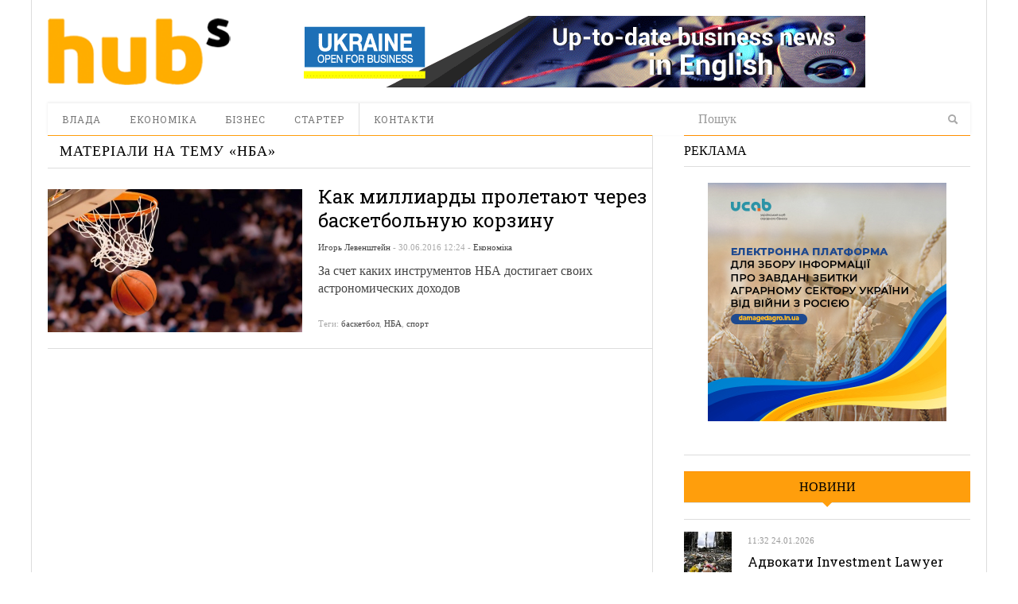

--- FILE ---
content_type: text/html; charset=UTF-8
request_url: https://hubs.ua/tag/nba
body_size: 11153
content:
<!DOCTYPE html>
<html lang="ru-RU" prefix="og: http://ogp.me/ns#">
<head>
<meta http-equiv="Content-Type" content="text/html; charset=UTF-8" />
<meta content="width=device-width, initial-scale=1.0, user-scalable=no" name="viewport">
<meta name="robots" content="noindex, follow"/><!--meta name="viewport" content="width=760"-->
<title>Архіви НБА | hubs. Новини, варті уваги</title>
<link rel="profile" href="https://gmpg.org/xfn/11" />
<link rel="pingback" href="https://hubs.ua/xmlrpc.php" />


<!-- This site is optimized with the Yoast SEO plugin v6.0 - https://yoast.com/wordpress/plugins/seo/ -->
<meta property="og:locale" content="ru_RU" />
<meta property="og:type" content="object" />
<meta property="og:title" content="Архіви НБА | hubs. Новини, варті уваги" />
<meta property="og:site_name" content="hubs. Новини, варті уваги" />
<script type='application/ld+json'>{"@context":"http:\/\/schema.org","@type":"WebSite","@id":"#website","url":"https:\/\/hubs.ua\/","name":"hubs. \u041d\u043e\u0432\u0438\u043d\u0438, \u0432\u0430\u0440\u0442\u0456 \u0443\u0432\u0430\u0433\u0438","potentialAction":{"@type":"SearchAction","target":"https:\/\/hubs.ua\/?s={search_term_string}","query-input":"required name=search_term_string"}}</script>
<!-- / Yoast SEO plugin. -->

<link rel='dns-prefetch' href='//s.w.org' />
<link rel="alternate" type="application/rss+xml" title="hubs. Новини, варті уваги &raquo; Лента" href="https://hubs.ua/feed" />
<link rel="alternate" type="application/rss+xml" title="hubs. Новини, варті уваги &raquo; Лента комментариев" href="https://hubs.ua/comments/feed" />
<link rel="alternate" type="application/rss+xml" title="hubs. Новини, варті уваги &raquo; Лента метки НБА" href="https://hubs.ua/tag/nba/feed" />
		<script type="text/javascript">
			window._wpemojiSettings = {"baseUrl":"https:\/\/s.w.org\/images\/core\/emoji\/2.4\/72x72\/","ext":".png","svgUrl":"https:\/\/s.w.org\/images\/core\/emoji\/2.4\/svg\/","svgExt":".svg","source":{"concatemoji":"https:\/\/hubs.ua\/wp-includes\/js\/wp-emoji-release.min.js?ver=4.9.3"}};
			!function(a,b,c){function d(a,b){var c=String.fromCharCode;l.clearRect(0,0,k.width,k.height),l.fillText(c.apply(this,a),0,0);var d=k.toDataURL();l.clearRect(0,0,k.width,k.height),l.fillText(c.apply(this,b),0,0);var e=k.toDataURL();return d===e}function e(a){var b;if(!l||!l.fillText)return!1;switch(l.textBaseline="top",l.font="600 32px Arial",a){case"flag":return!(b=d([55356,56826,55356,56819],[55356,56826,8203,55356,56819]))&&(b=d([55356,57332,56128,56423,56128,56418,56128,56421,56128,56430,56128,56423,56128,56447],[55356,57332,8203,56128,56423,8203,56128,56418,8203,56128,56421,8203,56128,56430,8203,56128,56423,8203,56128,56447]),!b);case"emoji":return b=d([55357,56692,8205,9792,65039],[55357,56692,8203,9792,65039]),!b}return!1}function f(a){var c=b.createElement("script");c.src=a,c.defer=c.type="text/javascript",b.getElementsByTagName("head")[0].appendChild(c)}var g,h,i,j,k=b.createElement("canvas"),l=k.getContext&&k.getContext("2d");for(j=Array("flag","emoji"),c.supports={everything:!0,everythingExceptFlag:!0},i=0;i<j.length;i++)c.supports[j[i]]=e(j[i]),c.supports.everything=c.supports.everything&&c.supports[j[i]],"flag"!==j[i]&&(c.supports.everythingExceptFlag=c.supports.everythingExceptFlag&&c.supports[j[i]]);c.supports.everythingExceptFlag=c.supports.everythingExceptFlag&&!c.supports.flag,c.DOMReady=!1,c.readyCallback=function(){c.DOMReady=!0},c.supports.everything||(h=function(){c.readyCallback()},b.addEventListener?(b.addEventListener("DOMContentLoaded",h,!1),a.addEventListener("load",h,!1)):(a.attachEvent("onload",h),b.attachEvent("onreadystatechange",function(){"complete"===b.readyState&&c.readyCallback()})),g=c.source||{},g.concatemoji?f(g.concatemoji):g.wpemoji&&g.twemoji&&(f(g.twemoji),f(g.wpemoji)))}(window,document,window._wpemojiSettings);
		</script>
		<style type="text/css">
img.wp-smiley,
img.emoji {
	display: inline !important;
	border: none !important;
	box-shadow: none !important;
	height: 1em !important;
	width: 1em !important;
	margin: 0 .07em !important;
	vertical-align: -0.1em !important;
	background: none !important;
	padding: 0 !important;
}
</style>
<link rel='stylesheet' id='quotable-css'  href='https://hubs.ua/wp-content/plugins/quotable/includes/quotable.css?ver=4.9.3' type='text/css' media='all' />
<link rel='stylesheet' id='SearchAutocomplete-theme-css'  href='https://hubs.ua/wp-content/plugins/search-autocomplete/css/redmond/jquery-ui-1.9.2.custom.min.css?ver=1.9.2' type='text/css' media='all' />
<link rel='stylesheet' id='wp-pagenavi-css'  href='https://hubs.ua/wp-content/plugins/wp-pagenavi/pagenavi-css.css?ver=2.70' type='text/css' media='all' />
<link rel='stylesheet' id='dw_focus_template-css'  href='https://hubs.ua/wp-content/themes/dw_focus_1.0.9_theme/assets/css/template.css?ver=4.9.3' type='text/css' media='all' />
<link rel='stylesheet' id='dw_focus_responsive-css'  href='https://hubs.ua/wp-content/themes/dw_focus_1.0.9_theme/assets/css/responsive.css?ver=4.9.3' type='text/css' media='all' />
<link rel='stylesheet' id='style-css'  href='https://hubs.ua/wp-content/themes/dw_focus_1.0.9_theme/style.css?ver=4.9.3' type='text/css' media='all' />
<link rel='stylesheet' id='dw-focus-qa-css'  href='https://hubs.ua/wp-content/themes/dw_focus_1.0.9_theme/dwqa-templates/style.css?ver=4.9.3' type='text/css' media='all' />
<script type='text/javascript' src='https://hubs.ua/wp-includes/js/jquery/jquery.js?ver=1.12.4'></script>
<script type='text/javascript' src='https://hubs.ua/wp-includes/js/jquery/jquery-migrate.min.js?ver=1.4.1'></script>
<script type='text/javascript' src='https://hubs.ua/wp-content/themes/dw_focus_1.0.9_theme/assets/js/bootstrap.min.js?ver=4.9.3'></script>
<script type='text/javascript' src='https://hubs.ua/wp-content/themes/dw_focus_1.0.9_theme/assets/js/jquery.infinitescroll.min.js?ver=4.9.3'></script>
<script type='text/javascript'>
/* <![CDATA[ */
var dw_focus = {"ajax_url":"https:\/\/hubs.ua\/wp-admin\/admin-ajax.php"};
/* ]]> */
</script>
<script type='text/javascript' src='https://hubs.ua/wp-content/themes/dw_focus_1.0.9_theme/assets/js/custom.js?ver=4.9.3'></script>
<script type='text/javascript' src='https://hubs.ua/wp-content/themes/dw_focus_1.0.9_theme/assets/js/jquery.mouse.move.js?ver=4.9.3'></script>
<script type='text/javascript' src='https://hubs.ua/wp-content/themes/dw_focus_1.0.9_theme/assets/js/jquery.swipe.js?ver=4.9.3'></script>
<link rel='https://api.w.org/' href='https://hubs.ua/wp-json/' />
        <!--[if lt IE 9]>
            <script src="https://hubs.ua/wp-content/themes/dw_focus_1.0.9_theme/assets/js/html5.js" type="text/javascript"></script>
        <![endif]-->
        <style type="text/css">
        
        
        
            </style>
    <link rel="shortcut icon" href="https://hubs.ua/wp-content/themes/dw_focus_1.0.9_theme../../../uploads/2014/12/favicon.png?1"><meta data-pso-pv="1.2.1" data-pso-pt="archive" data-pso-th="6e4953ac5b6d8add80f1989c1300ed2c"><link href='https://fonts.googleapis.com/css?family=Roboto+Slab:400,700,300&amp;subset=latin,cyrillic' rel='stylesheet' type='text/css'>
<script type='text/javascript'>
var googletag = googletag || {};
googletag.cmd = googletag.cmd || [];
(function() {
var gads = document.createElement('script');
gads.async = true;
gads.type = 'text/javascript';
var useSSL = 'https:' == document.location.protocol;
gads.src = (useSSL ? 'https:' : 'http:') + 
'//www.googletagservices.com/tag/js/gpt.js';
var node = document.getElementsByTagName('script')[0];
node.parentNode.insertBefore(gads, node);
})();
</script>

<script type='text/javascript'>
googletag.cmd.push(function() {
googletag.defineSlot('/31905440/728x90', [728, 90], 'div-gpt-ad-1421530193091-0').addService(googletag.pubads());
googletag.defineSlot('/31905440/hubs_300x250', [[240, 400], [300, 250], [300, 600]], 'div-gpt-ad-1421530193091-1').addService(googletag.pubads());
googletag.pubads().enableSingleRequest();
googletag.enableServices();
});
</script>


<script type='text/javascript'>
jQuery(document).ready(function($) {
$( ".hidediv" ).click(function() {
  $( ".divforhide" ).toggle( "slow");
});
});
</script>
<script>
  (function(i,s,o,g,r,a,m){i['GoogleAnalyticsObject']=r;i[r]=i[r]||function(){
  (i[r].q=i[r].q||[]).push(arguments)},i[r].l=1*new Date();a=s.createElement(o),
  m=s.getElementsByTagName(o)[0];a.async=1;a.src=g;m.parentNode.insertBefore(a,m)
  })(window,document,'script','//www.google-analytics.com/analytics.js','ga');

  ga('create', 'UA-62954601-1', 'auto');
  ga('send', 'pageview');

</script>


</head>
<body class="archive tag tag-nba tag-6284 desktop chrome  not-login right-sidebar group-blog color-category" >
	<header id="masthead" class="site-header" role="banner">
		<div id="sheader">
	    <div class="container">
	    	<div id="header">
	    		<div class="row">
	    		<div id="branding" class="span3 visible-desktop">
	    			<span class="logo_wrapper">
	    			<a href="https://hubs.ua" 
	    				title="hubs. Новини, варті уваги" rel="home"> hubs. Новини, варті уваги </a>
	    			</span>
	    		</div>
		            		            <div id="sidebar-header" class="span9">
	            		<aside id="text-3" class="widget widget_text">			<div class="textwidget"><a href="https://open4business.com.ua/" target="_blank"><img src="https://hubs.ua/wp-content/uploads/2018/11/728x90open.gif"/></a></div>
		</aside>		            </div>
		            		        </div>
		         		        
	        </div>
	        		            <!--div class="btn-group top-news">
				    					    </div-->
			
		    <div class="wrap-navigation row-fluid">
		        <nav id="site-navigation" class="main-navigation navbar span8" role="navigation">
					<div class="top-small-logo">
						<a class="small-logo" href="https://hubs.ua/" title="hubs. Новини, варті уваги" rel="home">hubs. Новини, варті уваги</a>
					</div>
		            <div class="navbar-inner">
						<button class="btn btn-navbar" data-target=".nav-collapse" data-toggle="collapse"  type="button">
							<span class="icon-bar"></span>
							<span class="icon-bar"></span>
							<span class="icon-bar"></span>
						</button>

						<button class="collapse-search hidden-desktop" data-target=".search-collapse" data-toggle="collapse" >
							<i class="icon-search"></i>
						</button>

						<a class="small-logo hidden-desktop" rel="home" title="hubs. Новини, варті уваги" href="https://hubs.ua/">hubs. Новини, варті уваги</a>
					
												<ul class="social-links visible-desktop">
																																																</ul><!-- End social links -->

						<div class="search-collapse collapse">
								<form method="get" name="searchForm" class="searchForm" action="https://hubs.ua/" role="search">
		<input type="text" class="field" name="s" value="" placeholder="Пошук" />
		<input type="hidden" name="orderby" value="post_date" />
		<input type="hidden" name="order" value="desc" />
		<input type="submit" class="submit" name="submit" value="Search" />
	</form>
						</div>

						<div class="nav-collapse collapse">
							<ul id="menu-menyu-1" class="nav"><li id="menu-item-41" class="menu-item menu-item-type-taxonomy menu-item-object-category menu-item-41 color-none 0"><a href="https://hubs.ua/./authority">Влада</a><div class="sub-mega-wrap">
<div class='subcat'></div> 
</div>
</li>
<li id="menu-item-39576" class="menu-item menu-item-type-taxonomy menu-item-object-category menu-item-39576 color-none 0"><a href="https://hubs.ua/./economy">Економіка</a><div class="sub-mega-wrap">
<div class='subcat'></div> 
</div>
</li>
<li id="menu-item-40" class="menu-item menu-item-type-taxonomy menu-item-object-category menu-item-40 color-none 0"><a href="https://hubs.ua/./business">Бізнес</a><div class="sub-mega-wrap">
<div class='subcat'></div> 
</div>
</li>
<li id="menu-item-39" class="menu-item menu-item-type-taxonomy menu-item-object-category menu-item-39 color-none 0"><a href="https://hubs.ua/./starter">Стартер</a><div class="sub-mega-wrap">
<div class='subcat'></div> 
</div>
</li>
<li id="menu-item-60525" class="menu-item menu-item-type-post_type menu-item-object-page menu-item-60525 0"><a href="https://hubs.ua/contacts">Контакти</a></li>
</ul>						</div>
						 
		            </div>
		        </nav>
		        
				<div class="span4 ">	<form method="get" name="searchForm" class="searchForm" action="https://hubs.ua/" role="search">
		<input type="text" class="field" name="s" value="" placeholder="Пошук" />
		<input type="hidden" name="orderby" value="post_date" />
		<input type="hidden" name="order" value="desc" />
		<input type="submit" class="submit" name="submit" value="Search" />
	</form>
</div>
		        <!--div id="under-navigation" class="clearfix under-navigation">
		        	<div class="row-fluid">
		        				        					        	<div class="span8">
													</div>
											</div>
			    </div-->
		    </div>
	    </div>
		</div>
		<div class="afteraffix"></div>
	</header> <!-- End header -->

	<div id="main">
         <div class="container">
             <div class="row">
    <div id="primary" class="site-content span8">
	                        		    	<div class="content-bar row-fluid">
            <h1 class="page-title">
                                    Матеріали на тему «<span>НБА</span>»                            </h1>

            <div class="post-layout hidden">
                <a class="layout-list " href="#"><i class="icon-th-list"></i></a>
                <a class="layout-grid " href="#"><i class="icon-th"></i></a>
            </div>
        </div>
		                <div class="content-inner layout-list">
		            							
        <article id="post-77987" class=" has-thumbnail post-77987 post type-post status-publish format-standard hentry category-economy tag-basketbol tag-nba tag-sport content-print color-category" >
                <div class="entry-thumbnail">
            <a href="https://hubs.ua/economy/kak-milliardy-proletayut-cherez-basketbol-nuyu-korzinu-77987.html" title="Как миллиарды пролетают через баскетбольную корзину" rel="bookmark" class="">

                
                                    <img src=https://hubs.ua/wp-content/uploads/2016/06/Basketball-640x360.jpg alt="Как миллиарды пролетают через баскетбольную корзину"title="Как миллиарды пролетают через баскетбольную корзину"/>                            </a>

                            <header class="entry-header">
                    <h2 class="entry-title"><a href="https://hubs.ua/economy/kak-milliardy-proletayut-cherez-basketbol-nuyu-korzinu-77987.html" 
                    title="Как миллиарды пролетают через баскетбольную корзину" rel="bookmark">Как миллиарды пролетают через баскетбольную корзину</a>
                    </h2>

                    <div class="entry-meta entry-meta-top">
                        <span class="author">
                            <a href="https://hubs.ua/author/leven" title="Записи Игорь Левенштейн" rel="author">Игорь Левенштейн</a>                        </span>

                         - 
                        30.06.2016                        
                         - 
                                                <span class="cat-links">
                            <a href="https://hubs.ua/./economy" rel="tag">Економіка</a>                        </span>
                                            </div>
                </header>
                    </div>
                <div class="post-inner">
            <header class="entry-header">
                <h2 class="entry-title"><a href="https://hubs.ua/economy/kak-milliardy-proletayut-cherez-basketbol-nuyu-korzinu-77987.html" title="Как миллиарды пролетают через баскетбольную корзину" rel="bookmark">Как миллиарды пролетают через баскетбольную корзину</a></h2>

                <div class="entry-meta entry-meta-top">
                    <span class="author">
                        <a href="https://hubs.ua/author/leven" title="Записи Игорь Левенштейн" rel="author">Игорь Левенштейн</a>                    </span>

                     - 
                    <span>30.06.2016 12:24</span>                    
                     - 
                                        <span class="cat-links">
                        <a href="https://hubs.ua/./economy" rel="tag">Економіка</a>                    </span>
                                    </div>
            </header>

            <div class="entry-content">
                За счет каких инструментов НБА достигает своих астрономических доходов  <br />
<br />
            </div><!-- .entry-content -->
            
            <footer class="entry-meta entry-meta-bottom">
                                <span class="tags-links">
                    Теги: <a href="https://hubs.ua/tag/basketbol" rel="tag">баскетбол</a>, <a href="https://hubs.ua/tag/nba" rel="tag">НБА</a>, <a href="https://hubs.ua/tag/sport" rel="tag">спорт</a>                </span>
                            
            </footer>
        </div>
    </article>                					        </div>
        	</div>

        	
		    <div id="secondary" class="widget-area span4" role="complementary">
	    	
				<aside id="text-2" class="widget widget_text"><div class="widget-title">Реклама</div>			<div class="textwidget"><a href="https://bit.ly/3M16AkR" target="_blank"><img src="https://hubs.ua/wp-content/uploads/2022/05/300_300_ucab.jpg"/></a>
<br /><br /></div>
		</aside><aside id="dw_focus_recent_news-10" class="widget dw_focus_recents_posts latest-news"><div class="widget-title"><a href="https://hubs.ua/./news">Новини</a></div>                        <article class="item active has-thumbnail thumbnail-size post-274159 post type-post status-publish format-standard hentry category-business category-news tag-investment-lawyer-group tag-biznes tag-vijna tag-vijna-z-rf tag-rosijs-ka-agresiya tag-yuridichna-dopomoga tag-yuridichni-poslugi content-print color-category" >
                                                            <div class="entry-thumbnail">
                            <a href="https://hubs.ua/business/advokati-investment-lawyer-group-pidgotuvali-seriyu-bezkoshtovnih-lektsij-shhodo-kompensatsiyi-zbitkiv-yuridichnim-osobam-274159.html" class="">
                                <img src=https://hubs.ua/wp-content/uploads/2026/01/zbitki_rf-110x110.jpg alt="Адвокати Investment Lawyer Group підготували серію безкоштовних лекцій щодо компенсації збитків бізнесу від російської агресії"title="Адвокати Investment Lawyer Group підготували серію безкоштовних лекцій щодо компенсації збитків бізнесу від російської агресії"/>                            </a>
                        </div>
                                    
                                <div class="entry-meta">
                    
                                            
                    <span>11:32 24.01.2026</span>
                    
                                        </div>
                                
                <h2 class="entry-title"><a href="https://hubs.ua/business/advokati-investment-lawyer-group-pidgotuvali-seriyu-bezkoshtovnih-lektsij-shhodo-kompensatsiyi-zbitkiv-yuridichnim-osobam-274159.html" title="Адвокати Investment Lawyer Group підготували серію безкоштовних лекцій щодо компенсації збитків бізнесу від російської агресії">Адвокати Investment Lawyer Group підготували серію безкоштовних лекцій щодо компенсації збитків бізнесу від російської агресії</a></h2>   
                
                                <div class="entry-content">На лекціях наводяться приклади вирішення міжнародних спорів іншими державами та компаніями</div>
                            </article>

                        <article class="item has-thumbnail thumbnail-size post-274153 post type-post status-publish format-standard hentry category-business category-news tag-biznes tag-vijna tag-vijna-z-rf tag-rozminuvannya tag-rosijs-ka-agresiya content-print color-category" >
                                                            <div class="entry-thumbnail">
                            <a href="https://hubs.ua/business/kompaniya-andromeda-projshla-audit-na-vidpovidnist-standartam-rozminuvannya-274153.html" class="">
                                <img src=https://hubs.ua/wp-content/uploads/2025/12/Kompaniya_Andromeda_audyt-1-110x110.jpeg alt="Компанія «Андромеда» пройшла аудит на відповідність стандартам розмінування"title="Компанія «Андромеда» пройшла аудит на відповідність стандартам розмінування"/>                            </a>
                        </div>
                                    
                                <div class="entry-meta">
                    
                                            
                    <span>17:22 24.12.2025</span>
                    
                                        </div>
                                
                <h2 class="entry-title"><a href="https://hubs.ua/business/kompaniya-andromeda-projshla-audit-na-vidpovidnist-standartam-rozminuvannya-274153.html" title="Компанія «Андромеда» пройшла аудит на відповідність стандартам розмінування">Компанія «Андромеда» пройшла аудит на відповідність стандартам розмінування</a></h2>   
                
                                <div class="entry-content">Обов&#039;язковим етапом сертифікації операторів протимінної діяльності є оцінка їх роботи на місці</div>
                            </article>

                        <article class="item has-thumbnail thumbnail-size post-274148 post type-post status-publish format-standard hentry category-business category-news tag-bankrutstvo tag-biznes tag-borgi tag-verhovnij-sud tag-kreditor tag-sud content-print color-category" >
                                                            <div class="entry-thumbnail">
                            <a href="https://hubs.ua/business/sudova-praktika-z-bankrutstva-stala-bil-sh-prognozovanoyu-dlya-kreditoriv-advokat-274148.html" class="">
                                <img src=https://hubs.ua/wp-content/uploads/2025/12/1111_56_480x270-110x110.jpg alt="Судова практика з банкрутства стала більш прогнозованою для кредиторів — адвокат"title="Судова практика з банкрутства стала більш прогнозованою для кредиторів — адвокат"/>                            </a>
                        </div>
                                    
                                <div class="entry-meta">
                    
                                            
                    <span>15:20 18.12.2025</span>
                    
                                        </div>
                                
                <h2 class="entry-title"><a href="https://hubs.ua/business/sudova-praktika-z-bankrutstva-stala-bil-sh-prognozovanoyu-dlya-kreditoriv-advokat-274148.html" title="Судова практика з банкрутства стала більш прогнозованою для кредиторів — адвокат">Судова практика з банкрутства стала більш прогнозованою для кредиторів — адвокат</a></h2>   
                
                                <div class="entry-content">Якщо компанія є «пустишкою», її борги покривають власники та директори власним майном</div>
                            </article>

                        <article class="item has-thumbnail thumbnail-size post-274144 post type-post status-publish format-standard hentry category-business category-news tag-polshha tag-pratsevlashtuvannya tag-rinok-pratsi content-print color-category" >
                                                            <div class="entry-thumbnail">
                            <a href="https://hubs.ua/business/pol-shha-demonstruye-najvishhi-tempi-zrostannya-v-yevropi-tse-zminit-rinok-pratsi-vzhe-u-2026-rotsi-doslidzhennya-274144.html" class="">
                                <img src=https://hubs.ua/wp-content/uploads/2025/12/jobb-1-1180x770-110x110.jpg alt="Польща демонструє найвищі темпи зростання в Європі: це змінить ринок праці вже у 2026 році – дослідження"title="Польща демонструє найвищі темпи зростання в Європі: це змінить ринок праці вже у 2026 році – дослідження"/>                            </a>
                        </div>
                                    
                                <div class="entry-meta">
                    
                                            
                    <span>15:50 17.12.2025</span>
                    
                                        </div>
                                
                <h2 class="entry-title"><a href="https://hubs.ua/business/pol-shha-demonstruye-najvishhi-tempi-zrostannya-v-yevropi-tse-zminit-rinok-pratsi-vzhe-u-2026-rotsi-doslidzhennya-274144.html" title="Польща демонструє найвищі темпи зростання в Європі: це змінить ринок праці вже у 2026 році – дослідження">Польща демонструє найвищі темпи зростання в Європі: це змінить ринок праці вже у 2026 році – дослідження</a></h2>   
                
                                <div class="entry-content">Для українців, які працюють у Польщі, тенденції також є позитивними</div>
                            </article>

                        <article class="item has-thumbnail thumbnail-size post-274140 post type-post status-publish format-standard hentry category-business category-news tag-biznes tag-dostupni-krediti tag-krediti tag-pozika content-print color-category" >
                                                            <div class="entry-thumbnail">
                            <a href="https://hubs.ua/business/chastka-problemnih-kreditiv-vpala-chi-bezpechno-zaraz-brati-kredit-274140.html" class="ads">
                                <img src=https://hubs.ua/wp-content/uploads/2025/12/investment-4737118_1280-110x110.jpg alt="Частка проблемних кредитів впала — чи безпечно зараз брати кредит?"title="Частка проблемних кредитів впала — чи безпечно зараз брати кредит?"/>                            </a>
                        </div>
                                    
                                <div class="entry-meta">
                    
                                            
                    <span>10:00 17.12.2025</span>
                    
                                        </div>
                                
                <h2 class="entry-title"><a href="https://hubs.ua/business/chastka-problemnih-kreditiv-vpala-chi-bezpechno-zaraz-brati-kredit-274140.html" title="Частка проблемних кредитів впала — чи безпечно зараз брати кредит?">Частка проблемних кредитів впала — чи безпечно зараз брати кредит?</a></h2>   
                
                                <div class="entry-content"></div>
                            </article>

                        <article class="item has-thumbnail thumbnail-size post-274129 post type-post status-publish format-standard hentry category-business category-news tag-biznes tag-ritejl tag-spozhivchi-tovari tag-tehnologiyi content-print color-category" >
                                                            <div class="entry-thumbnail">
                            <a href="https://hubs.ua/business/macbook-air-m4-legkist-produktivnist-i-stil-dlya-bud-yakih-zadach-274129.html" class="ads">
                                <img src=https://hubs.ua/wp-content/uploads/2025/12/YA-110x110.jpg alt="MacBook Air M4 — легкість, продуктивність і стиль для будь-яких задач"title="MacBook Air M4 — легкість, продуктивність і стиль для будь-яких задач"/>                            </a>
                        </div>
                                    
                                <div class="entry-meta">
                    
                                            
                    <span>17:43 05.12.2025</span>
                    
                                        </div>
                                
                <h2 class="entry-title"><a href="https://hubs.ua/business/macbook-air-m4-legkist-produktivnist-i-stil-dlya-bud-yakih-zadach-274129.html" title="MacBook Air M4 — легкість, продуктивність і стиль для будь-яких задач">MacBook Air M4 — легкість, продуктивність і стиль для будь-яких задач</a></h2>   
                
                                <div class="entry-content"></div>
                            </article>

                        <article class="item has-thumbnail thumbnail-size post-274125 post type-post status-publish format-standard hentry category-business category-news tag-biznes tag-polshha tag-pratsevlashtuvannya tag-rinok-pratsi content-print color-category" >
                                                            <div class="entry-thumbnail">
                            <a href="https://hubs.ua/business/ukrayintsi-zoseredilisya-na-logistitsi-majzhe-polovina-kandidativ-obiraye-robotu-na-skladah-u-pol-shhi-doslidzhennya-274125.html" class="">
                                <img src=https://hubs.ua/wp-content/uploads/2025/12/Rinok-pratsi-110x110.jpg alt="Українці зосередилися на логістиці: майже половина кандидатів обирає роботу на складах у Польщі – дослідження"title="Українці зосередилися на логістиці: майже половина кандидатів обирає роботу на складах у Польщі – дослідження"/>                            </a>
                        </div>
                                    
                                <div class="entry-meta">
                    
                                            
                    <span>11:35 05.12.2025</span>
                    
                                        </div>
                                
                <h2 class="entry-title"><a href="https://hubs.ua/business/ukrayintsi-zoseredilisya-na-logistitsi-majzhe-polovina-kandidativ-obiraye-robotu-na-skladah-u-pol-shhi-doslidzhennya-274125.html" title="Українці зосередилися на логістиці: майже половина кандидатів обирає роботу на складах у Польщі – дослідження">Українці зосередилися на логістиці: майже половина кандидатів обирає роботу на складах у Польщі – дослідження</a></h2>   
                
                                <div class="entry-content">Не дивлячись на зменшення вакансій у першій половині року, ринок праці Польщі стикається з дефіцитом кадрів у низці галузей</div>
                            </article>

                        <article class="item has-thumbnail thumbnail-size post-274118 post type-post status-publish format-standard hentry category-business category-news tag-vijna tag-vijna-z-rf tag-mizhnarodna-dopomoga tag-rozminuvannya tag-rosijs-ka-agresiya tag-yaponiya content-print color-category" >
                                                            <div class="entry-thumbnail">
                            <a href="https://hubs.ua/business/ceo-kompaniyi-z-rozminuvannya-v-ukrayini-masshtab-zabrudnennya-nastil-ki-velikij-shho-bez-privatnih-kompanij-ne-obijtisya-274118.html" class="">
                                <img src=https://hubs.ua/wp-content/uploads/2025/12/Zentsev4-110x110.jpg alt="CEO компанії з розмінування: В Україні масштаб забруднення настільки великий, що без приватних компаній не обійтися"title="CEO компанії з розмінування: В Україні масштаб забруднення настільки великий, що без приватних компаній не обійтися"/>                            </a>
                        </div>
                                    
                                <div class="entry-meta">
                    
                                            
                    <span>11:17 03.12.2025</span>
                    
                                        </div>
                                
                <h2 class="entry-title"><a href="https://hubs.ua/business/ceo-kompaniyi-z-rozminuvannya-v-ukrayini-masshtab-zabrudnennya-nastil-ki-velikij-shho-bez-privatnih-kompanij-ne-obijtisya-274118.html" title="CEO компанії з розмінування: В Україні масштаб забруднення настільки великий, що без приватних компаній не обійтися">CEO компанії з розмінування: В Україні масштаб забруднення настільки великий, що без приватних компаній не обійтися</a></h2>   
                
                                <div class="entry-content">Микола Зенцев, голова компанії Andromeda Demining Systems, про те, чому Японія стає не тільки донором, а і технологічним партнером України в розмінуванні </div>
                            </article>

                        <article class="item has-thumbnail thumbnail-size post-274113 post type-post status-publish format-standard hentry category-business category-news tag-biznes tag-polshha tag-pratsevlashtuvannya tag-rinok-pratsi content-print color-category" >
                                                            <div class="entry-thumbnail">
                            <a href="https://hubs.ua/business/zarplati-u-pol-shhi-zrosli-na-8-2-ale-galuzevij-rozriv-pogliblyuyet-sya-doslidzhennya-274113.html" class="">
                                <img src=https://hubs.ua/wp-content/uploads/2025/11/zln_pol-110x110.jpg alt="Зарплати у Польщі зросли на 8,2%, але галузевий розрив поглиблюється – дослідження"title="Зарплати у Польщі зросли на 8,2%, але галузевий розрив поглиблюється – дослідження"/>                            </a>
                        </div>
                                    
                                <div class="entry-meta">
                    
                                            
                    <span>16:57 17.11.2025</span>
                    
                                        </div>
                                
                <h2 class="entry-title"><a href="https://hubs.ua/business/zarplati-u-pol-shhi-zrosli-na-8-2-ale-galuzevij-rozriv-pogliblyuyet-sya-doslidzhennya-274113.html" title="Зарплати у Польщі зросли на 8,2%, але галузевий розрив поглиблюється – дослідження">Зарплати у Польщі зросли на 8,2%, але галузевий розрив поглиблюється – дослідження</a></h2>   
                
                                <div class="entry-content">Середня заробітна плата у бізнес-секторі Польщі складає 8750 злотих, або майже $2400</div>
                            </article>

                        <article class="item has-thumbnail thumbnail-size post-274108 post type-post status-publish format-standard hentry category-business category-news tag-npl tag-npl-aktivi tag-banki tag-biznes tag-krediti content-print color-category" >
                                                            <div class="entry-thumbnail">
                            <a href="https://hubs.ua/business/riven-problemnih-kreditiv-u-bankivs-komu-sektori-vpav-do-minimumu-za-desyatirichchya-yurist-274108.html" class="">
                                <img src=https://hubs.ua/wp-content/uploads/2025/11/npl_11-110x110.jpg alt="Рівень проблемних кредитів у банківському секторі впав до мінімуму за десятиріччя – юрист"title="Рівень проблемних кредитів у банківському секторі впав до мінімуму за десятиріччя – юрист"/>                            </a>
                        </div>
                                    
                                <div class="entry-meta">
                    
                                            
                    <span>12:42 11.11.2025</span>
                    
                                        </div>
                                
                <h2 class="entry-title"><a href="https://hubs.ua/business/riven-problemnih-kreditiv-u-bankivs-komu-sektori-vpav-do-minimumu-za-desyatirichchya-yurist-274108.html" title="Рівень проблемних кредитів у банківському секторі впав до мінімуму за десятиріччя – юрист">Рівень проблемних кредитів у банківському секторі впав до мінімуму за десятиріччя – юрист</a></h2>   
                
                                <div class="entry-content">Обсяг кредитного портфеля збільшився на 182 млрд грн (+14%), що свідчить про повернення ринку до зростання</div>
                            </article>

                        <article class="item has-thumbnail thumbnail-size post-274104 post type-post status-publish format-standard hentry category-business category-news tag-biznes tag-pratsevlashtuvannya tag-rinok-pratsi content-print color-category" >
                                                            <div class="entry-thumbnail">
                            <a href="https://hubs.ua/business/drajverami-pol-s-kogo-rinku-pratsi-voseni-2025-roku-stali-logistika-vijs-kovij-transport-ta-horeca-dumka-274104.html" class="">
                                <img src=https://hubs.ua/wp-content/uploads/2025/11/rinok-pratsi-110x110.jpg alt="Драйверами польського ринку праці восени 2025 року стали логістика, військовий транспорт та HoReCa – думка"title="Драйверами польського ринку праці восени 2025 року стали логістика, військовий транспорт та HoReCa – думка"/>                            </a>
                        </div>
                                    
                                <div class="entry-meta">
                    
                                            
                    <span>17:41 07.11.2025</span>
                    
                                        </div>
                                
                <h2 class="entry-title"><a href="https://hubs.ua/business/drajverami-pol-s-kogo-rinku-pratsi-voseni-2025-roku-stali-logistika-vijs-kovij-transport-ta-horeca-dumka-274104.html" title="Драйверами польського ринку праці восени 2025 року стали логістика, військовий транспорт та HoReCa – думка">Драйверами польського ринку праці восени 2025 року стали логістика, військовий транспорт та HoReCa – думка</a></h2>   
                
                                <div class="entry-content">Ринок логістики зберігає потенціал для розширення</div>
                            </article>

                        <article class="item has-thumbnail thumbnail-size post-274094 post type-post status-publish format-standard hentry category-business category-news tag-biznes tag-yevropa tag-yevrosoyuz tag-svitova-ekonomika content-print color-category" >
                                                            <div class="entry-thumbnail">
                            <a href="https://hubs.ua/business/ukrayins-kim-pidpriyemtsyam-vazhko-zakripitisya-na-yevropejs-komu-rinku-cherez-ne-rozuminnya-mistsevoyi-movi-gri-dumka-274094.html" class="">
                                <img src=https://hubs.ua/wp-content/uploads/2025/10/business-110x110.jpg alt="Українським підприємцям важко закріпитися на європейському ринку через не розуміння місцевої «мови» гри – думка"title="Українським підприємцям важко закріпитися на європейському ринку через не розуміння місцевої «мови» гри – думка"/>                            </a>
                        </div>
                                    
                                <div class="entry-meta">
                    
                                            
                    <span>09:14 17.10.2025</span>
                    
                                        </div>
                                
                <h2 class="entry-title"><a href="https://hubs.ua/business/ukrayins-kim-pidpriyemtsyam-vazhko-zakripitisya-na-yevropejs-komu-rinku-cherez-ne-rozuminnya-mistsevoyi-movi-gri-dumka-274094.html" title="Українським підприємцям важко закріпитися на європейському ринку через не розуміння місцевої «мови» гри – думка">Українським підприємцям важко закріпитися на європейському ринку через не розуміння місцевої «мови» гри – думка</a></h2>   
                
                                <div class="entry-content">Європейці спираються на логіку, послідовність і довіру, українці говорять мовою емоцій, енергії та ентузіазму</div>
                            </article>

                        <article class="item has-thumbnail thumbnail-size post-274088 post type-post status-publish format-standard hentry category-business category-news tag-gremi-personal tag-bezrobittya tag-biznes tag-polshha tag-pratsevlashtuvannya tag-rinok-pratsi content-print color-category" >
                                                            <div class="entry-thumbnail">
                            <a href="https://hubs.ua/business/u-pol-shhi-priskoryuyut-sya-tempi-zrostannya-bezrobittya-analiz-274088.html" class="">
                                <img src=https://hubs.ua/wp-content/uploads/2025/10/bezrobittya-110x110.jpg alt="У Польщі прискорюються темпи зростання безробіття – аналіз"title="У Польщі прискорюються темпи зростання безробіття – аналіз"/>                            </a>
                        </div>
                                    
                                <div class="entry-meta">
                    
                                            
                    <span>09:49 08.10.2025</span>
                    
                                        </div>
                                
                <h2 class="entry-title"><a href="https://hubs.ua/business/u-pol-shhi-priskoryuyut-sya-tempi-zrostannya-bezrobittya-analiz-274088.html" title="У Польщі прискорюються темпи зростання безробіття – аналіз">У Польщі прискорюються темпи зростання безробіття – аналіз</a></h2>   
                
                                <div class="entry-content">У країні склалась рекордна конкуренція за робочі місця </div>
                            </article>

                    </aside><aside id="text-6" class="widget widget_text">			<div class="textwidget"><p><a href="/news">Всі новини »</a></p>
</div>
		</aside><aside id="calendar-2" class="widget widget_calendar"><div class="widget-title">Архів</div><div id="calendar_wrap" class="calendar_wrap"><table id="wp-calendar">
	<caption>Січень 2026</caption>
	<thead>
	<tr>
		<th scope="col" title="Понедельник">Пн</th>
		<th scope="col" title="Вторник">Вт</th>
		<th scope="col" title="Среда">Ср</th>
		<th scope="col" title="Четверг">Чт</th>
		<th scope="col" title="Пятница">Пт</th>
		<th scope="col" title="Суббота">Сб</th>
		<th scope="col" title="Воскресенье">Нд</th>
	</tr>
	</thead>

	<tfoot>
	<tr>
		<td colspan="3" id="prev"><a href="https://hubs.ua/date/2025/12">&laquo; Гру</a></td>
		<td class="pad">&nbsp;</td>
		<td colspan="3" id="next" class="pad">&nbsp;</td>
	</tr>
	</tfoot>

	<tbody>
	<tr>
		<td colspan="3" class="pad">&nbsp;</td><td>1</td><td>2</td><td>3</td><td>4</td>
	</tr>
	<tr>
		<td>5</td><td>6</td><td>7</td><td>8</td><td>9</td><td>10</td><td>11</td>
	</tr>
	<tr>
		<td>12</td><td>13</td><td>14</td><td>15</td><td>16</td><td>17</td><td>18</td>
	</tr>
	<tr>
		<td>19</td><td>20</td><td>21</td><td>22</td><td>23</td><td id="today"><a href="https://hubs.ua/date/2026/01/24" aria-label="Записи, опубликованные 24.01.2026">24</a></td><td>25</td>
	</tr>
	<tr>
		<td>26</td><td>27</td><td>28</td><td>29</td><td>30</td><td>31</td>
		<td class="pad" colspan="1">&nbsp;</td>
	</tr>
	</tbody>
	</table></div></aside><aside id="text-4" class="widget widget_text">			<div class="textwidget"><p><a href="/archive">Весь архів »</a></p>
</div>
		</aside>			
			
		</div>

	<a id="inifiniteLoader"><img src="https://hubs.ua/wp-content/themes/dw_focus_1.0.9_theme/assets/img/ajax-loader.gif" /></a>

            </div>
         </div>
     </div>

    
    <!-- Footer -->
    <footer id="colophon" class="site-footer light" role="contentinfo">
        <div class="container">

            <div id="site-tools">
                <div class="row-fluid">
                    <div class="span8"><ul class="breadcrumbs"><li itemscope itemtype="http://data-vocabulary.org/Breadcrumb"><a itemprop="url" href="https://hubs.ua"><span itemprop="title">hubs. Новини, варті уваги</span></a> </li> </ul></div>
                    
                                    </div>
            </div>

            
            <div class="footer-shadown"></div>
        </div>

        <div id="site-info" class="container">
            <div class="clearfix">
                <div class="copyright">
                    <p>Copyright © 2013-2024 Hubs<br><small>info (at) hubs.ua 095-555-74-92<br>Вся інформація, розміщена на веб-сайті призначена тільки для персонального використання і не підлягає подальшому та/або розповсюдженню в будь-якій формі, крім письмового дозволу Hubs або з активним гіперпосиланням на джерело.
<br>Всі матеріали, які розміщені на цьому сайті із посиланням на агентство "Інтерфакс-Україна", не підлягають подальшому відтворенню та/чи розповсюдженню в будь-якій формі, інакше як з письмового дозволу агентства "<a href="http://interfax.com.ua/" target="_blank">Інтерфакс-Україна</a>"<br>Материалы, отмеченные знаком <img src="https://hubs.ua/wp-content/uploads/2014/09/reklama.png" width=18>, выпусаются на правах рекламы.</small></p>
                </div>
            </div>
        </div>
    </footer><!-- #colophon .site-footer -->
<a class="scroll-top" href="#masthead" title="Прокрутити нагору">Top</a>
<script type='text/javascript' src='https:////platform.twitter.com/widgets.js?ver=4.9.3'></script>
<script type='text/javascript' src='https://hubs.ua/wp-content/plugins/quotable/includes/quotable.js?ver=4.9.3'></script>
<script type='text/javascript' src='https://hubs.ua/wp-includes/js/jquery/ui/core.min.js?ver=1.11.4'></script>
<script type='text/javascript' src='https://hubs.ua/wp-includes/js/jquery/ui/widget.min.js?ver=1.11.4'></script>
<script type='text/javascript' src='https://hubs.ua/wp-includes/js/jquery/ui/position.min.js?ver=1.11.4'></script>
<script type='text/javascript' src='https://hubs.ua/wp-includes/js/jquery/ui/menu.min.js?ver=1.11.4'></script>
<script type='text/javascript' src='https://hubs.ua/wp-includes/js/wp-a11y.min.js?ver=4.9.3'></script>
<script type='text/javascript'>
/* <![CDATA[ */
var uiAutocompleteL10n = {"noResults":"\u0420\u0435\u0437\u0443\u043b\u044c\u0442\u0430\u0442\u043e\u0432 \u043d\u0435 \u043d\u0430\u0439\u0434\u0435\u043d\u043e.","oneResult":"\u041d\u0430\u0439\u0434\u0435\u043d 1 \u0440\u0435\u0437\u0443\u043b\u044c\u0442\u0430\u0442. \u0414\u043b\u044f \u043f\u0435\u0440\u0435\u043c\u0435\u0449\u0435\u043d\u0438\u044f \u0438\u0441\u043f\u043e\u043b\u044c\u0437\u0443\u0439\u0442\u0435 \u043a\u043b\u0430\u0432\u0438\u0448\u0438 \u0432\u0432\u0435\u0440\u0445\/\u0432\u043d\u0438\u0437.","manyResults":"\u041d\u0430\u0439\u0434\u0435\u043d\u043e \u0440\u0435\u0437\u0443\u043b\u044c\u0442\u0430\u0442\u043e\u0432: %d. \u0414\u043b\u044f \u043f\u0435\u0440\u0435\u043c\u0435\u0449\u0435\u043d\u0438\u044f \u0438\u0441\u043f\u043e\u043b\u044c\u0437\u0443\u0439\u0442\u0435 \u043a\u043b\u0430\u0432\u0438\u0448\u0438 \u0432\u0432\u0435\u0440\u0445\/\u0432\u043d\u0438\u0437.","itemSelected":"\u041e\u0431\u044a\u0435\u043a\u0442 \u0432\u044b\u0431\u0440\u0430\u043d."};
/* ]]> */
</script>
<script type='text/javascript' src='https://hubs.ua/wp-includes/js/jquery/ui/autocomplete.min.js?ver=1.11.4'></script>
<script type='text/javascript'>
/* <![CDATA[ */
var SearchAutocomplete = {"ajaxurl":"https:\/\/hubs.ua\/wp-admin\/admin-ajax.php","fieldName":"[name=\"s\"]","minLength":"3","delay":"500","autoFocus":"false"};
/* ]]> */
</script>
<script type='text/javascript' src='https://hubs.ua/wp-content/plugins/search-autocomplete/js/search-autocomplete.min.js?ver=1.0.0'></script>
<script type='text/javascript' src='https://hubs.ua/wp-includes/js/wp-embed.min.js?ver=4.9.3'></script>
<!-- Go to www.addthis.com/dashboard to customize your tools -->
<!-- <script type="text/javascript" src="//s7.addthis.com/js/300/addthis_widget.js#pubid=ra-5476d8a51964effd" async="async"></script> -->

<script type="text/javascript">
var utarget_rand = Math.floor(Math.random()*10000);
var utarget_cookie = document.cookie.indexOf("u_0826f15df4=")+1;
var utarget_script = document.createElement("script");
utarget_script.type = 'text/javascript';
utarget_script.async = true;
utarget_script.src = "https://portoteamo.com/ranging/0826f15df4/js/?rand="+utarget_rand+"&cookie="+utarget_cookie;
document.body.appendChild(utarget_script);</script>
 
 
<script defer src="https://static.cloudflareinsights.com/beacon.min.js/vcd15cbe7772f49c399c6a5babf22c1241717689176015" integrity="sha512-ZpsOmlRQV6y907TI0dKBHq9Md29nnaEIPlkf84rnaERnq6zvWvPUqr2ft8M1aS28oN72PdrCzSjY4U6VaAw1EQ==" data-cf-beacon='{"version":"2024.11.0","token":"d427f40270af4311a0ea6d26d2bb4cc5","r":1,"server_timing":{"name":{"cfCacheStatus":true,"cfEdge":true,"cfExtPri":true,"cfL4":true,"cfOrigin":true,"cfSpeedBrain":true},"location_startswith":null}}' crossorigin="anonymous"></script>
</body>
</html>

<!--
Performance optimized by W3 Total Cache. Learn more: https://www.w3-edge.com/products/


Served from: hubs.ua @ 2026-01-24 18:00:20 by W3 Total Cache
-->